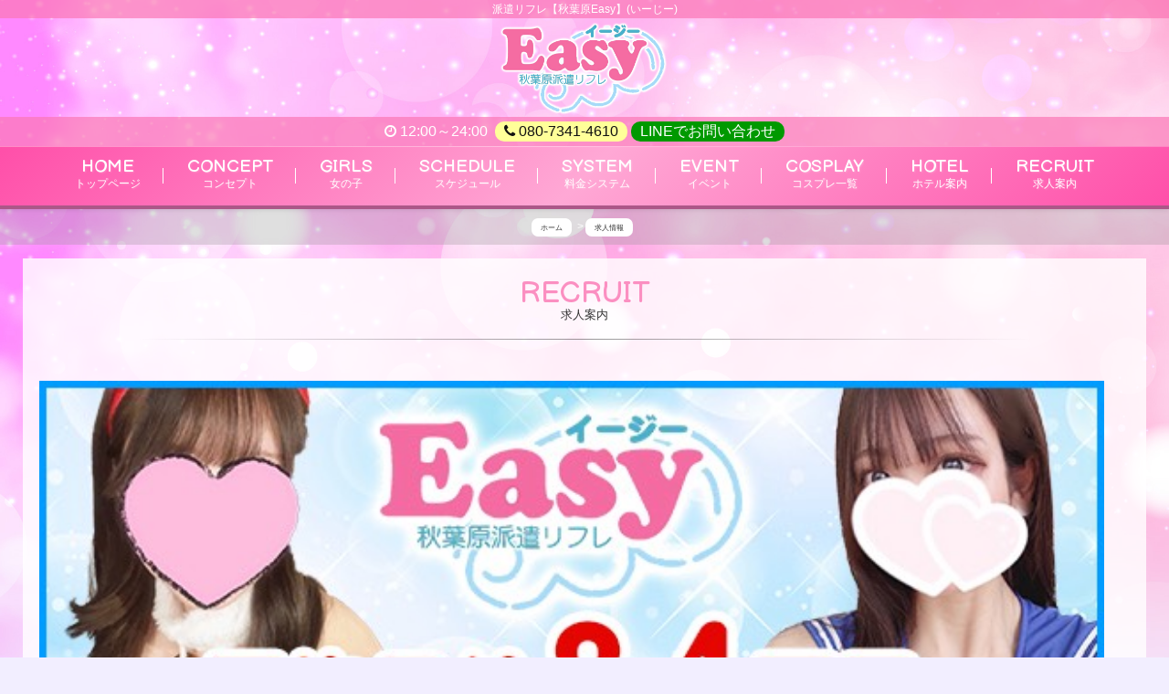

--- FILE ---
content_type: text/html; charset=UTF-8
request_url: https://www.easy-akiba.net/recruit/
body_size: 4134
content:
<!DOCTYPE html>
<html lang="ja">
<head>
	<meta charset="utf-8">
	<meta http-equiv="X-UA-Compatible" content="IE=edge">
	<meta name="viewport" content="width=device-width, initial-scale=1">

	<title>派遣リフレ【秋葉原Easy】(いーじー) | 求人案内</title>
	<meta name="Keywords" content="秋葉原リフレ,派遣リフレ,JKリフレ,リフレ,秋葉原" />
	<meta name="Description" content="2021年5月にオープンした派遣リフレ【秋葉原Easy】(いーじー)は嘘偽りのない高収入アルバイトで最強の女の子たちを集めたお店です。18歳～20歳の可愛い初心なロリ系・清楚系で『また会いたい』と思われるようなスレてない女の子のみ厳選採用。通っていれば『現役JK3年生』の高校を中退した18歳とも興奮度120％『密着いちゃいちゃエステ』が楽しめます。" />

	<link rel="shortcut icon" href="/asset/img/favicon.ico">
	<!-- Bootstrap -->
	<link href="/common/lib/bootstrap/3.3.5.c/css/bootstrap.min.css" rel="stylesheet" type="text/css" />

	<!-- plugins -->
	<link href="/common/fonts/font-awesome/4.0.3/css/font-awesome.min.css" rel="stylesheet" type="text/css" />

	<!-- webfont by google -->
	<link href='https://fonts.googleapis.com/css?family=Lora:400,700' rel='stylesheet' type='text/css'>
	<link href='https://fonts.googleapis.com/css?family=Architects+Daughter' rel='stylesheet' type='text/css'>
	<link href='https://fonts.googleapis.com/css?family=Vollkorn' rel='stylesheet' type='text/css'>

	<link rel="stylesheet" type="text/css" href="/asset/css/default.css" media="all" />
	<link rel="stylesheet" type="text/css" href="/asset/css/custom.css?1769049390" media="all" />

<link rel="apple-touch-icon" href="/asset/img/logo.jpeg">

<link rel="preconnect" href="https://fonts.gstatic.com">
<link href="https://fonts.googleapis.com/css2?family=Balsamiq+Sans&display=swap" rel="stylesheet"> 

<script src="/asset/js/scrollreveal.min.js"></script>
	<script type="text/javascript" src="/common/lib/jquery/2.1.4/jquery.min.js"></script>
	<script type="text/javascript" src="/common/lib/bootstrap/3.3.5.c/js/bootstrap.min.js"></script>
	<script type="text/javascript" src="/common/lib/jquery-slick/1.5.0/slick.min.js"></script>
	<script type="text/javascript" src="/asset/js/jquery.local.js?1769049390"></script>

<meta property="og:url" content="https://www.easy-akiba.net/">
<meta property="og:title" content="派遣リフレ【秋葉原Easy】(いーじー)">
<meta property="og:image" content="https://www.easy-akiba.net/asset/img/logo.jpeg">


<meta name="twitter:card" content="summary">
<meta name="twitter:title" content="派遣リフレ【秋葉原Easy】(いーじー)">
<meta name="twitter:description" content="2021年5月にオープンした派遣リフレ【秋葉原Easy】(いーじー)は嘘偽りのない高収入アルバイトで最強の女の子たちを集めたお店です。18歳～20歳の可愛い初心なロリ系・清楚系で『また会いたい』と思われるようなスレてない女の子のみ厳選採用。通っていれば『現役JK3年生』の高校を中退した18歳とも興奮度120％『密着いちゃいちゃエステ』が楽しめます。">
<meta name="twitter:image" content="https://www.easy-akiba.net/asset/img/logo.jpeg">
</head>
<body class="recruit">
	<header>
			<h1>派遣リフレ【秋葉原Easy】(いーじー)</h1>
		<div class="container mag">
			<div class="title">
				

			</div>
		</div>
        
<div id="opentel">
		<div class="container mag">
        
        
        <i class="fa fa-clock-o"></i>

	12:00～24:00&nbsp;

        <br class="hidden-md hidden-lg" />
        
        	<a href="tel:080-7341-4610" class="htel"><i class="fa fa-phone"></i> 080-7341-4610</a>
    
<a href="https://line.me/ti/p/Z5QQ2oji3E" rel="nofollow" class="htel hline">LINEでお問い合わせ</a>




        </div>
</div>
        
		<nav id="collapse-nav">
			<div class="container mag clearfix">
				<ul class="nav">
					<li><a href="/"><span class="sr-only">Home<small>トップページ</small></span></a></li>
                    
					<li><a href="/concept/"><span class="sr-only">Concept<small>コンセプト</small></span></a></li>

					<li><a href="/staff/"><span class="sr-only">Girls<small>女の子</small></span></a></li>

					<li><a href="/schedule/"><span class="sr-only">Schedule<small>スケジュール</small></span></a></li>

					<li><a href="/price/"><span class="sr-only">System<small>料金システム</small></span></a></li>

					<li><a href="/salon/"><span class="sr-only">Event<small>イベント</small></span></a></li>
                    

					<li><a href="/link/"><span class="sr-only">Cosplay<small>コスプレ一覧</small></span></a></li>
					<li><a href="/access/"><span class="sr-only">Hotel<small>ホテル案内</small></span></a></li>


					<li class="active"><a href="/recruit/"><span class="sr-only">Recruit<small>求人案内</small></span></a></li>





				</ul>
			</div>
			<a class="toggle" role="button" href="#collapse-nav"><i class="fa fa-bars"></i></a>
		</nav>	</header>

<div class="breadcrumb">
<div class="container mag">

<ol itemscope itemtype="https://schema.org/BreadcrumbList">
  <li itemprop="itemListElement" itemscope
      itemtype="https://schema.org/ListItem">
    <a itemprop="item" href="/">
        <span itemprop="name">ホーム</span>
    </a>
    <meta itemprop="position" content="1" />
  </li>
  
  <li itemprop="itemListElement" itemscope
      itemtype="https://schema.org/ListItem">
        <span itemprop="name">求人情報</span>
    <meta itemprop="position" content="2" />
  </li>

  </ol>
</div></div>


	<div class="content">
		<div class="container mag">
			<div class="row">
				<div class="block-main col-md-9">
					<h2 class="sr-only">派遣リフレ【秋葉原Easy】(いーじー)の求人案内</h2>

					<section class="panel panel-default">
						<div class="panel-heading">
							<h3 class="panel-title">Recruit<small>求人案内</small></h3>
						</div>
						<div class="panel-body">

							<div class="freetext">
<p><img src="/common/imecon/?q=http%3A%2F%2Fwww.easy-akiba.net%2Fimages%2Fup_5_26_0_1768186527.jpg" alt="" width="1166" height="738" /></p>
<p><img src="/common/imecon/?q=http%3A%2F%2Fwww.easy-akiba.net%2Fimages%2Fup_5_19_0_1712331126.jpg" alt="" width="1165" height="9695" /></p>
<p><a href="https://line.me/ti/p/Z5QQ2oji3E"><img src="../../../../images/up_5_3_0_1617497312.gif" alt="" width="1160" height="272" /></a></p>
<p> </p>
							</div>

						<table class="table table-bordered">
							<tr>
								<th colspan="2" class="title">キャスト募集</td>
							</tr>
							<tr>
								<td class="name">Easyから5つのお約束</td>
								<td class="value"><p>【平均日給8.4万円突破】<br />体験入店3万円保証をはじめ<br />未経験でも日給7万円続出。<br />顔出しNGでも大手より稼げます(^^♪</p>
<p><br />①60分7000円バックも可能<br />業界No1のコースバックです。</p>
<p><br />②オプション100％バック<br />頑張った分、全部お財布に入れてください。</p>
<p><br />③自由出勤＆全額日払い<br />月1出勤や1日1時間だけでもOKです。</p>
<p><br />④入店祝金10～20万円<br />1ツイート毎に100円支給致します。</p>
<p><br />⑤割引時もバック変わらず<br />お店の都合で女の子の給与を減らしません。</p></td>
							</tr>
							<tr>
								<td class="name">資格</td>
								<td class="value"><p>18歳以上（高校生不可）</p></td>
							</tr>
							<tr>
								<td class="name">給与</td>
								<td class="value"><p>40,000円 ～ 100,000円以上可</p></td>
							</tr>
							<tr>
								<td class="name">時間</td>
								<td class="value"><p>12時〜24時までの好きな時間でOK<br />短期、短時間の出勤もOK</p></td>
							</tr>
							<tr>
								<td class="name">待遇</td>
								<td class="value"><p>①莫大な宣伝費をかけた新規店<br />大手グループにも負けない資金力と集客力<br />秋葉原駅から徒歩1分の新築マンションで待機可能</p>
<p><br />②出来ない事はやる必要ありません。<br />オプションが苦手でも安心して稼げるように<br />日本一の超高額コースバックシステムです。</p>
<p><br />③アットホームな環境<br />新店なので面倒くさい派閥や罰金一切無し。<br />他店にある設備や備品、全部あります。</p>
<p><br />④地方からの出稼ぎも大歓迎<br />綺麗なオートロック付きマンション寮あり。<br />交通費5000円まで支給。</p>
<p><br />⑤求人に嘘偽り一切無し<br />信頼関係を第一に考えています。<br />そして女の子の為に最大限努力します。</p></td>
							</tr>
							<tr>
								<td class="name">応募</td>
								<td class="value"><p>お電話：080-7341-4610<br />LINE：<a href="https://line.me/ti/p/Z5QQ2oji3E">https://line.me/ti/p/Z5QQ2oji3E</a><br />LINEID：easy-ikebukuro</p></td>
							</tr>
						</table>

                        












						</div>
					</section>

				</div><!-- /.block-main -->

				<div class="block-right col-md-3">

<!---->

					<section class="link-side">
						<h3 class="link-title">コスプレ一覧</h3>
						<div class="link-list">
						</div>
					</section>

				</div><!-- /.block-right -->

			</div><!-- /.row -->
		</div><!-- /.container -->
	</div><!-- /.content -->

	<footer>
		<nav>
			<a href="/">トップページ</a>
			<a href="/staff/">女の子</a>
			<a href="/schedule/">スケジュール</a>
			<a href="/price/">料金システム</a>
                        
            <a href="/salon/">イベント</a>

			<a href="/link/">コスプレ一覧</a>

			<a href="/access/">ホテル案内</a>





			<a href="/recruit/">求人案内</a>


		</nav>

		<div class="container mag" align="center">
        
        <img src="/asset/img/logo.png" alt="派遣リフレ【秋葉原Easy】(いーじー)" />
	
			<p class="copyright">Copyright (C)<a href="/">派遣リフレ【秋葉原Easy】(いーじー)</a>. All Rights Reserved. </p>
            
			<p class="copyright">当店は風俗店ではございません</p>
            


		</div>


		</div>

<div class="quick-contact">

<div class="fopen">
	<span class="opentime"><i class="fa fa-clock-o"></i>
	12:00～24:00
	</span>


	<span class="opentime"><i class="fa fa-calendar"></i>
	年中無休

	</span>
</div>

<div id="ftel">

	<a href="tel:080-7341-4610" class="tel tel2"><span>電話をかける</span><br />
<i class="fa fa-phone"></i> 080-7341-4610</a>


<a href="https://line.me/ti/p/Z5QQ2oji3E" class="tel tel2 fline" rel="nofollow"><span>LINEでお問い合わせ</span></a>


<a href="#" class="btop"><i class="fa fa-angle-double-up"></i></a>

</div>

<script type="text/javascript" src="https://syame.po-tal.net/asset/js/magnum.diary.js"></script>

<script async src="https://platform.twitter.com/widgets.js" charset="utf-8"></script>	</footer>


</body>
</html>

--- FILE ---
content_type: text/css
request_url: https://www.easy-akiba.net/asset/css/custom.css?1769049390
body_size: 9760
content:
@charset "UTF-8";

body
{
	background-color: #f2eeff;
	color: #333333;
	font-feature-settings: "palt";
	line-height:1.5em;
	word-wrap: break-word;
	word-break:break-all;
}

body::before {
	background-image: url(/asset/img/bg.jpg);
	content: "";
	display: block;
	height: 100vh;
	left: 0;
	position: fixed;
	top: 0;
	width: 100%;
	z-index: -1;
	/* [disabled]background-size: cover; */
	background-repeat: no-repeat;
	background-position: center top;
	background-size: 100%;
}

.content .container.mag,#collapse-nav .container.mag,.breadcrumb .container.mag
	{
		width: 1600px;
}

.row{
	margin-left:-5px;
	margin-right:-5px;
}


img{
	max-width:100%;
	height:auto;
}

a
{
	color: #FF0033;
	transition:0.5s;
}
	a:hover,a:focus
	{
	color: #FF0033;
	opacity:0.6;
	text-decoration:none !important;
	}
hr
{
	border-color: #000000;
}

header
{
	position: relative;
	/* [disabled]background-size: 100%; */
	box-shadow: 0 1px 5px rgba(0,0,0,0.1);
	/* [disabled]background-color: #FFF; */
	/* [disabled]background-image: url(/asset/img/bg_top.png); */
	background-position: center top;
	/* [disabled]background-repeat: no-repeat; */
	z-index: 999;

	
}
	header:after{
	content: "";
	display: block;
	height: 4px;
	width: 100%;
	z-index: 1;
	background-color: #AC5788;
	}
	
	header .title{
	background-image: url(/asset/img/logo.png);
	background-position: center;
	background-repeat: no-repeat;
	background-size: contain;
	height: 15vh;
}

	.main header .title{
	height: 30vh;
	animation: logo 1s ease 1;
}

@keyframes logo{
	
	0%{
		opacity:0;
	}
	
	50%{
		opacity:0;
	}
	
	100%{
		opacity:1;
	}
}
	
	header>.container.mag
	{
	}
	h1
	{
	/* [disabled]position: absolute; */
	text-align: center;
	width: 100%;
	color: #FFF;
	background-color: rgba(251,119,182,0.7);
	}
	header>.container.mag .title
	{
		text-align: center;
	}
	header nav
	{
	background-color: rgba(181, 246, 255, 0.8);
	border-top:1px solid rgba(255,255,255,0.3);
	
/* Permalink - use to edit and share this gradient: https://colorzilla.com/gradient-editor/#ff4fa9+0,ffa8d5+50,ff4fa9+100 */
background: rgb(255,79,169); /* Old browsers */
background: -moz-linear-gradient(-45deg,  rgba(255,79,169,1) 0%, rgba(255,168,213,1) 50%, rgba(255,79,169,1) 100%); /* FF3.6-15 */
background: -webkit-linear-gradient(-45deg,  rgba(255,79,169,1) 0%,rgba(255,168,213,1) 50%,rgba(255,79,169,1) 100%); /* Chrome10-25,Safari5.1-6 */
background: linear-gradient(135deg,  rgba(255,79,169,1) 0%,rgba(255,168,213,1) 50%,rgba(255,79,169,1) 100%); /* W3C, IE10+, FF16+, Chrome26+, Opera12+, Safari7+ */
filter: progid:DXImageTransform.Microsoft.gradient( startColorstr='#ff4fa9', endColorstr='#ff4fa9',GradientType=1 ); /* IE6-9 fallback on horizontal gradient */


	
	}
	header nav a
	{
	display: inline-block;
	/* [disabled]width: 105px; */
	float: left;
	height: 37px;
	/* [disabled]text-shadow:1px 1px rgba(0,0,0,0.3); */
	color: #666;
	}

		header nav ul.nav li a
		{
			background-size: 100% auto;
		}

	header .nav li
	{
	/* [disabled]float: left; */
	position: relative;
	}
		header .nav li:after
		{
	content: "";
	display: block;
	position: absolute;
	width: 2px;
	border-right: 1px solid #FFF;
	/* [disabled]border-left: 1px solid #111; */
	right: -1px;
	height: 30%;
	top: 35%;
		}
		header .nav li:last-child:after
		{
			content: none;
		}
		header .nav li:hover,
		header .nav li:active,
		header .nav li:focus,
		header .nav li.active
		{

		}
		header .nav li a:hover,
		header .nav li a:focus
		{
			background-color:transparent;
			opacity:0.6;
		}
		
/** メニュー文字化 **/
		
	header .nav
	{
		padding-top: 4px;
	}
		header .nav li
		{
	float: none;
	display: inline-block;
	/* [disabled]border: 1px solid #666; */
		}
		header .nav li:after
		{
	/* [disabled]content: none; */
		}
			header .nav li a
			{
	/* [disabled]width: 80px; */
	height: 55px;
	/*
				background-size: 94px auto;
				background-position: center center;
*/
	background-image: none;
	padding: 10px 25px;
			}
			header .nav li a .sr-only
			{
	display: inline-block;
	position: relative;
	width: auto;
	height: auto;
	font-family: 'Balsamiq Sans', cursive;
	font-size: 19px;
	color: #FFF;
	text-shadow: 1px 1px 2px rgba(255,255,255,0.2);
	/* [disabled]font-weight: bold; */
	text-transform: uppercase;
	/* [disabled]letter-spacing: 0.05em; */
			}
			header .nav li a:hover .sr-only
			{
				opacity:0.8
			}
			header .nav li a .sr-only small
			{
	display: block;
	font-size: 12px;
	/* [disabled]color: #FFFFFF; */
	font-weight: normal;
	letter-spacing: 0em;
	font-family:"ヒラギノ角ゴ Pro W3", "Hiragino Kaku Gothic Pro", "メイリオ", Meiryo, Osaka, "ＭＳ Ｐゴシック", "MS PGothic", sans-serif;
	
			}
		
/** メニュー文字化ここまで **/
	
#opentel{
	text-align: center;
	background-color: rgba(251,119,182,0.7);
	padding: 5px;
	color: #FFF !important;
	font-size: 1.3em;
}

#opentel a{
	color: #111 !important;
}

#opentel a.htel{
    display: inline-block;
    background-color:#FF9;
    color:#111;
    padding:2px 10px;
    border-radius: 10px;
}

#opentel a.htel.hline{
    background-color:#090;
    color:#FFF !important;
}

.breadcrumb {
	padding: 5px 0 0;
	margin-bottom: 0;
	list-style: none;
	background-color: rgba(149,149,149,0.3);
	border-radius: 0;
}

.breadcrumb ol{
	padding: 0;
	margin-top: 5px;
	display:flex;
	justify-content:center;
}

.breadcrumb li{
	list-style:none;
	display:inline-block;

}

.breadcrumb li:after {/* >を表示*/
  content: '>';
  padding: 0 0.2em;
  color: #FFF;
}

.breadcrumb li:last-child:after {
  content: '';
}

.breadcrumb li span {
	color: #333;/*色*/
	background-color:#FFF;
	padding:5px 10px;
	border-radius:7px;
	font-size:0.7em;
}

.main .breadcrumb{
	display:none;
}

		
table.link
{
	width: 100%;
	border-collapse: collapse;
}

caption
{
	padding: 8px 1em;
	background-color:#333;
	color:#FFF;
}

.content
{
	min-height: 700px;
	/* [disabled]background-image: url(/asset/img/bg_content.jpg); */
	background-repeat: repeat-x;
	background-position: center top;
	/* [disabled]background-color: #FFF; */
	animation:content 1s ease 1;
}

@keyframes content{
	
	0%{
		opacity:0;
	}
	
	50%{
		opacity:0;
	}
	
	100%{
		opacity:1;
	}
}

.block-right{
	animation: right 2s ease 1;
}

@keyframes right{
	
	0%{
		opacity:0;
	}
	
	50%{
		opacity:0;
	}
	
	100%{
		opacity:1;
	}
}

	.panel-default
	{
	border: none;
	/* [disabled]box-shadow: 1px 1px 15px rgba(255,255,255,0.7); */
	background-color: transparent;
	box-shadow: none;
	}
	
	.panel {
	border-radius: 0px;
	padding: 3px;
	background-color: rgba(255,255,255,0.8);
}

section:nth-of-type(2n){
	/* [disabled]background-color:#000; */
}

h3.panel-title:first-letter,h2.panel-title:first-letter{
	/* [disabled]color:#F00; */
	/* [disabled]font-size: 1.1em; */
}

	.panel-body{
		padding:5px;
	}
	
	.etc .panel-body{
	padding:0;
}

	.panel-default>.panel-heading
	{
	border: none;
	border-radius: 0px;
	background-color: transparent;
	background-position: center bottom;
	padding:0 0 20px;
	}
	.panel-title
	{
	position: relative;
	color: #fb8fc1;
	font-family: 'Balsamiq Sans', cursive;
	font-size: 32px;
	text-transform: uppercase;
	text-align: center;
	/* [disabled]font-weight: bold; */
	/* [disabled]border-bottom: 1px double #CCC; */
	padding: 20px 0;
	/* [disabled]background-color: #583F29; */
	background-position: center bottom;
	line-height:1;
	}
	.panel-title small
	{
	/* [disabled]position: absolute; */
	bottom: 3px;
	/* [disabled]right: 5px; */
	font-size: 13px;
	display: block;
	font-weight: normal;
	color: #333333;
	letter-spacing: 0;
	font-family:"ヒラギノ角ゴ Pro W3", "Hiragino Kaku Gothic Pro", "メイリオ", Meiryo, Osaka, "ＭＳ Ｐゴシック", "MS PGothic", sans-serif;
	
	}
	
	.panel-heading:after{
	content: "";
	display: block;
	height: 1px;
	width: 100%;
	z-index: 1;
	background-color: #999;
	
/* Permalink - use to edit and share this gradient: https://colorzilla.com/gradient-editor/#000000+0,000000+100&0+10,0.65+50,0.4+50,0+90 */
background: -moz-linear-gradient(left,  rgba(0,0,0,0) 0%, rgba(0,0,0,0) 10%, rgba(0,0,0,0.4) 50%, rgba(0,0,0,0) 90%, rgba(0,0,0,0) 100%); /* FF3.6-15 */
background: -webkit-linear-gradient(left,  rgba(0,0,0,0) 0%,rgba(0,0,0,0) 10%,rgba(0,0,0,0.4) 50%,rgba(0,0,0,0) 90%,rgba(0,0,0,0) 100%); /* Chrome10-25,Safari5.1-6 */
background: linear-gradient(to right,  rgba(0,0,0,0) 0%,rgba(0,0,0,0) 10%,rgba(0,0,0,0.4) 50%,rgba(0,0,0,0) 90%,rgba(0,0,0,0) 100%); /* W3C, IE10+, FF16+, Chrome26+, Opera12+, Safari7+ */
filter: progid:DXImageTransform.Microsoft.gradient( startColorstr='#00000000', endColorstr='#00000000',GradientType=1 ); /* IE6-9 */

	
	}

	.content .container
	{
	/* [disabled]padding-top: 15px; */
	margin-top: 15px;
	/* [disabled]margin-bottom: 15px; */
	/* [disabled]border-radius: 2px; */
	}
	.content .right-block
	{

	}

	#information .panel-body
	{
	overflow: auto;
	padding: 0;
	max-height: 300px;
	}
		#information .panel-body .list-group
		{
			margin: 0;
		}
			#information .panel-body .list-group-item
			{
	border: 0;
	border-radius: 0;
	/* [disabled]border-bottom: 1px dotted #333333; */
	background-color: transparent;
	margin: 0 5px 5px;
	padding: 5px;
			}
			
			.list-group-item .message{
				padding:5px;
				border-bottom:1px dotted #CCC;
			}
			
				#information .panel-body .list-group-item .title
				{
	font-size: 1em;
	color: #363443;
	background-color: rgba(248,135,186,0.3);
	padding: 6px;
	/* [disabled]border-bottom: 1px dotted #999; */
	font-weight: bold;
	margin-bottom: 5px;
				}
				#information .panel-body .list-group-item .date
				{
	/* [disabled]text-align: right; */
	color: #645C46;
	background-color: #FFC;
	padding: 5px;
	display: inline-block;
	margin-right: 10px;
				}
	#pickup .panel-body
	{
		padding: 0;
	}
		#pickup .panel-body .list-group
		{
			margin: 0;
		}
			#pickup .panel-body .list-group-item
			{
				border: 0;
				border-bottom: 1px dotted #CCCCCC;
				background-color: transparent;
			}
			#pickup .panel-body .list-group-item:last-child
			{
				border: 0;
			}
				#pickup .panel-body .list-group-item .photo
				{
	padding: 0;
	text-align: center;
	/* [disabled]line-height: 0; */
				}
					#pickup .panel-body .list-group-item .photo a
					{
	/* [disabled]padding: 4px; */
	/* [disabled]border: 1px solid #CCC; */
	display: inline-block;
	/* [disabled]background-color: #FFFFFF; */
	position: relative;
					}
					#pickup .panel-body .list-group-item .photo img
					{
						background-position: center center;
						background-size: contain;
						background-repeat: no-repeat;
					}
				#pickup .panel-body .list-group-item .info
				{
					padding-top: 1em;
				}
					#pickup .panel-body .list-group-item .info .title
					{
	/* [disabled]font-size: 1.4em; */
					}

					#pickup .panel-body .list-group-item .info .comment
					{
	/* [disabled]padding: 5px 0; */
	max-height: 350px;
	overflow: auto;
					}


.plink a{
	padding: 5px;
	background-color: #ff9ac6;
	color: #FFF;
	border-radius: 15px;
	display: block;
	text-align: center;
	text-decoration: none;
}
			
.prodata{
	padding: 15px;
	/* [disabled]border: 1px solid #CCC; */
	text-align: center;
	color: #FFFF99;
	background-color: #ff9ac6;
	font-size: 1.3em;
	margin-bottom: 10px;
	outline: 2px solid #ff9ac6;
	outline-offset: 2px;
}

.prodata a{
	color: #FFFF99;
}

.ctitle{
	background-color: rgba(189,149,184,0.3);
	padding: 10px;
	color: #FFF;
	margin-bottom: 10px;
}

.prodata .size
{
	padding: 5px;
	margin-top: 5px;
	background-color: rgba(255,255,255,0.5);
	border-radius: 15px;
	color: #5E374A;
}

.pname{
	/* [disabled]border-bottom:1px solid #CCC; */
	padding: 10px;
	margin-bottom: 5px;
	font-size: 1.5em;
	/* [disabled]background-color:rgba(0,0,0,0.5); */
}

	.slide .slick
	{
		margin-bottom: 25px;
		margin-top:10px;
	}
		.slide .slick .slick-slide img
		{
	background-size: contain;
	background-position: center center;
	background-repeat: no-repeat;
		}
		.slick-prev:before, .slick-next:before
		{
			color:#333333;
		}
		.slick-dots
		{
			bottom: -30px;
		}

	.qrcode
	{}
		.qrcode a
		{
			display: block;
			max-width: 200px;
			margin: auto;
			margin-top: 4px;
			margin-bottom: 8px;
			position: relative;
		}
		.qrcode .imgframe
		{
			display: inline-block;
			float: left;
			width: 82px;
			height: 82px;
			border: 1px solid rgba(0,0,0,0.2);
			overflow: hidden;
			margin-right: 8px;
		}
		.qrcode .imgframe+p
		{
			padding-top: 1em;
		}
		.qrcode a:after
		{
			content: ""; display: block; clear: both; float: none; line-height: 0; font-size: 0; height: 0;
		}

.price table
{
	/* [disabled]color: #FFF; */
}
	.price table th.title
	{
	font-size: 1.2em;
	font-weight: bold;
	/* [disabled]color:#FFF; */
	}
	.price table td.name
	{
	width: 40%;
	text-align: center;
	background-color: #F2F2F2;
	color: #333;
	vertical-align: middle;
	}
	
	.price table.so td.value
	{
	text-align: center;
	font-size: 1.2em;
	font-weight: bold;
	color: #666;
	}
	
.recruit table{
	border-spacing:0 10px;
	border-collapse:inherit;
	background-color:transparent;
	border:none;
}

.recruit .table.table-bordered{
	/* [disabled]background-color: transparent; */
	/* [disabled]border:none; */
	padding: 0 10px;
}

.recruit table th,.recruit table td{
	/* [disabled]padding:15px !important; */
}

.recruit table td.name{
	background-color: #CCC !important;
	color: #FFF;
	vertical-align:middle;
	text-align:center;
	width:120px;
}

.recruit .table.table-bordered td{
	background-color: #F8F8F8;
	border: none;
}

.contact_rec{
	display: block;
	background-color: #ff9ac6;
	color: #FFF;
	text-decoration: none;
	text-align: center;
	padding: 3px;
	margin: 4px 4px 15px;
	border-radius: 10px;
}

.contact_rec:hover{
	color:#FFF;
}

	table{
	/* [disabled]border-collapse: inherit; */
	border-spacing: 1px;
	border: 1px solid #EEE;
	color: #666;
	}
	.table.table-bordered th.title
	{
	background-color: #f9c1e6;
	color: #FFF;
	/* [disabled]border-bottom: 1px solid #F9C; */
	}

.table.table-bordered
{
	/* [disabled]border: 1px solid #EEE; */
	background-color: #FFF;
	/* [disabled]box-shadow: 1px 1px 5px rgba(0,0,0,0.3); */
	padding: 2px;
	color: #666;
	font-size:1.3em;
	border:none;
}
	.table.table-bordered th,
	.table.table-bordered td
	{
	border-color: #DEDEDE;
	background-color: #FFF;
	padding: 15px;
        font-size:15px;
	}

.table.profile{
	border: none;
	/* [disabled]color:#FFF; */
}

.salon .item
{
	border: 3px double #CCC;
	margin-top: 8px;
	margin-bottom: 4px;
	background-color: #FFF;
	/* [disabled]color: #666; */
}
	.salon .item .title
	{
	font-weight: bold;
	padding: 15px;
	color: #FFFFFF;
	background-color: #999;
	}
	.salon .item .img
	{
		padding: 4px;
	}
		.salon .item .img img
		{
			background-position: center center;
			background-size: contain;
			background-repeat: no-repeat;
		}
	.salon .item .info
	{
	padding: 1em;
	height: 6em;
	overflow: auto;
	/* [disabled]color:#666; */
	}

.list-group
	{
		list-style: none;
	}
.list-staff li
	{
		padding: 0;
	}
	.list-staff .item
		{
	border: 2px solid #e2e0d9;
	margin: 3px;
	background-color: #FFFFFF;
	/* [disabled]box-shadow: 1px 1px 5px rgba(0,0,0,0.1); */
	color: #666;
		}
		.list-staff .item .photo
		{
	/* [disabled]padding: 4px; */
	/* [disabled]line-height: 0; */
	/* [disabled]font-size: 0; */
	position: relative;
		}
		.list-staff .item .photo a
		{
	/* [disabled]display: inline-block; */
	/* [disabled]padding: 1px; */
	/* [disabled]border: 1px solid #CCC; */
	/* [disabled]position:relative; */
		}
		.list-staff .item img
		{
			background-position: center center;
			background-size: cover;
			background-repeat: no-repeat;
			width:100%;
		}
		.list-staff .item .info
		{
	/* [disabled]border-top: 1px solid #333333; */
	padding: 0.5em 0;
	height: 70px;
	overflow: hidden;
	text-align: center;
	display:table;
	width:100%;
		}
		
		.list-staff .item .info div.prof{
			display:table-cell;
			vertical-align:middle;
		}
		
		.today.list-staff .item .info{
	font-size: 0.8em;
	height: 60px;
	line-height: 1.2;
}
		
		.list-staff .item .info a{
			font-size:1.3em;
		}
		
		.list-staff .item .info img {
    width: auto;
}

		.list-staff .item a img
		{
			width:100%;
		}
		


.waittime .list-staff .item .info
		{
			height: 70px;
		}

.profile
{ }
	table.profile>tbody>tr>th,
	table.profile>tbody>tr>td
	{
	}

	table.profile>tbody>tr>th
	{
		width: 30%;
	}
	.profile .comment
	{
	margin-bottom: 20px;
	/* [disabled]background-color: #666; */
}
	.profile .comment .title
	{
		display: none;
		color: #471E99;
		text-shadow: 1px 1px 1px rgba(100,50,200,0.3);
	}
	.profile td.name
	{
	/* [disabled]color: #660000; */
	}
	.prof-slide
	{
		margin-bottom: 4px;
	}
		.prof-slide .slick-slide
		{
			text-align: center;
		}
		.prof-slide .img
		{
			border: 1px solid #CCCCCC;
			display: inline-block;
			padding: 1px;
		}
		.prof-slide .img img
		{
			background-position: center top;
			background-size: cover;
		}
	.prof-slide-nav img
	{
		height: 90px;
		cursor: pointer;
	}
	.prof-slide-nav .slick-slide
	{
		opacity: 0.5;
	}
	.prof-slide-nav .slick-active
	{
		opacity: 1.0;
	}

.link-top,
.link-side
{
	margin-bottom: 1em;
	overflow: hidden;
}
	.link-top .link-title,
	.link-side .link-title
	{
		display: none;
		margin: 0 0 8px;
		font-size: 14px;
	}



#today
{
	margin-bottom: 10px;
}
	#today .panel-body
	{
		padding: 0;
		padding-bottom: 8px;
	}
	#today .item
	{
	margin-bottom: 0px;
	/* [disabled]background: transparent url(/asset/img/bg_today.png) right bottom no-repeat; */
	background-size: cover;
	}
	#today .photo
	{
		float: left;
		min-width: 78px;
		text-align: center;
	}
	#today .photo img
	{
		max-width: 80px;
	}
	#today .info
	{
		border: none;
		height: auto;
	}

.table-schedule
{
	border: none;
	text-align: center;
	background-color: #FFFFFF;
	padding: 1px;
}
	.table-schedule .date
	{
	background-color: #EEE !important;
	/* [disabled]color: #FFF; */
	}
	.table-schedule .profile
	{
	text-align: left;
	font-weight: bold;
	background-color: #aeaeae;
	/* [disabled]border-top: 1px solid #FFF; */
	color: #FFF;
	}
	
	.table-schedule .profile a
	{
	color: #FFF;
	}
	
	.table-schedule .sche>br:first-child
	{
		display:none;
	}
	.table-schedule .photo img
	{
		max-width: 80px;
	}
	.table-schedule tbody>tr>td
	{
		vertical-align: middle;
	}
	.table-schedule td
	{
	border: 1px solid #CCC;
	/* [disabled]color:#FFF; */
	background-color: #FFF;
	}
	.table-schedule td.w-6,
	.table-schedule td.sat
	{
	/* [disabled]color: #ccccFF; */
	}
	.table-schedule td.w-0,
	.table-schedule td.sun
	{
	/* [disabled]color: #FFcccc; */
	}




.link
{}
 	.link-list
 	{
 		text-align: center;
 	}
 	.link-list .item
	{
	/* [disabled]display: inline-block; */
	margin: 2px;
	}

.enter
{
}
	.enter header
	{
		background: none;
	}
	.enter header .container.mag
	{
		height: auto;
		background: none;
	}
	.enter header .container.mag
	.enter .content
	{
		background: #ffffff url(/asset/img/bg_enter.jpg) center top no-repeat;
	}
	.enter .content .text-warning
	{
		margin-top: 20px;
		color: #999999;
	}

	.enter footer table.link caption
	{
		text-align: center;
		padding-bottom: 2px;
	}
	.enter footer table.link td
	{
		padding: 0;
		text-align: center;
	}

	.main .ninsyo-frame .container .body a
	{
		font-family: 'Lora', serif;
		color: #FFFFFF;
		font-size: 32px;
	}

footer
{
	position: relative;
	padding: 0 0 20px;
	background-color: rgba(153,153,153,0.9);	
}
	footer:before
	{
	content: "";
	display: block;
	position: absolute;
	top: -2px;
	height: 2px;
	width: 100%;
	/* [disabled]border-top: 1px dotted #333333; */
	/* [disabled]border-bottom: 1px solid #111111; */
	z-index: 10;
	}

	footer nav
	{
	/* [disabled]border-top: 1px double #CCC; */
	/* [disabled]border-bottom: 1px double #CCC; */
	padding: 10px 0;
	background-color: rgba(204,204,204,0.8);
	}
		footer nav a
		{
	display: inline-block;
	padding: 0 1em;
	color: #FFFFFF;
	position: relative;
		}
		
		footer nav a:hover
		{
	color: #333;
		}
		
		footer nav a:after
		{
	content: "";
	position: absolute;
	display: block;
	width: 2px;
	height: 80%;
	top: 8%;
	right: -0.4em;
	/* [disabled]border-right: 1px solid #444444; */
	border-left: 1px solid #FFF;
		}
		footer nav a:last-child:after
		{
			content: none;
		}
		footer .mag .text-center a
		{
			display: inline-block;
			padding: 0 1em;
		}

.copyright
{
	color: #FFFFFF;
}

.back2top{
	z-index:999;
}

.back2top a
{
	background-color: #FFF;
	color: #333;
	text-shadow: none;
	height: 50px;
	line-height:normal;
	border:none;
	border-radius:30px;
}
header nav .toggle
{
	display: none;
}

.quick-contact
{
	color: #FFFFFF;
	background-color: rgba(0,0,0,0.9);
	z-index: 90;
	font-family:"ヒラギノ角ゴ Pro W3", "Hiragino Kaku Gothic Pro", "メイリオ", Meiryo, Osaka, "ＭＳ Ｐゴシック", "MS PGothic", sans-serif;
	padding:0;
	opacity:1;
	transition:0.5s;
	bottom:0px;
    border:none;
}

.quick-contact.in{

}

.quick-contact a
{
	color: #FFFFFF;
}

#ftel{
	margin:5px 0;
	
}

#ftel a{
	border-radius:3px;
	height:50px;
	margin:0 1%;
}

#ftel .tel{

	width:76%;
	background-color:#FF9;
	color:#630 !important;
	font-size:12px;
	line-height:1;
	padding-top:10px;
	font-weight:bold;
}

#ftel .tel2{
	width:40%;
}

#ftel .fline{
	background-color:#090;
	color:#FF9 !important;
	padding-top:16px;
}

#ftel .tel span{
	font-size:15px;
	font-weight:normal;
}

#ftel a.btop{
	width:14%;
	background-color:#F69;
	color:#FFF !important;
	font-size:35px;
	padding-top:3px;
}

#ftel{
	display:flex;
	justify-content:center;
}

.fopen{
    padding: 5px;
    background-color: #FC8AC9;
    font-size: 12px;
}

.mag-link
{
	padding-bottom: 20px;
	padding-top:10px;
}
.mag-link a
{
	display: inline-block;
	/* [disabled]padding: 0.5em; */
	color: #111111;
}

.freetext
{
	margin-bottom: 20px;
	/* [disabled]background-color: rgba(255,255,255,0.5); */
	padding: 20px 10px 10px;
	/* [disabled]border: 1px solid #CCC; */
}
.freetext:empty
{
	margin-bottom: 0;
}

footer a{
	color:#FFF;
}

.table-responsive > .table > thead > tr > th, .table-responsive > .table > tbody > tr > th, .table-responsive > .table > tfoot > tr > th, .table-responsive > .table > thead > tr > td, .table-responsive > .table > tbody > tr > td, .table-responsive > .table > tfoot > tr > td {
	white-space: normal;
}

.slick img ,.title img{
	width:100%;
	height:auto;
	background-size:contain;
}

.twitter-widget-wrapper {
	/* [disabled]margin-top:10px; */
}

a img.img-responsive{
	width:100%;
}

table .photo a img.img-responsive{
	width:auto;
}

.slick-dots li button::before{
	color: #999;
	opacity: 1;
}

.slick-dots li.slick-active button::before{
	opacity: 1;
	color: #666;
}

/** スケジュールページ専用CSS **/
#schedule_day {
	margin-left: -2px;
	margin-right: -2px;
	text-align:center;
}
#schedule_day .day-col {
	color: #111;
	text-align: center;
	float: left;
	position: relative;
	min-height: 1px;
	padding: 10px 6px;
	width: 14%;
	/* [disabled]min-width: 74px; */
	text-decoration: none;
	margin: 0.1%;
	background-color: #CCCCCC;
	display: inline-block;
	font-size: 14px;
	border: 1px solid #FFF;
}
#schedule_day .day-col:hover {
	text-decoration: none;
	opacity:0.6;
}
#schedule_day .day-col.day-active {
	background-color: #FFD0DF;
}
.sc .btn-default {
	color: #111;
	background-color: #FFD0DF;
	border: none;
	border-radius: 15px;
	padding: 4px;
	display: block;
}
.sc .list-staff {
	min-height: 200px;
}

/** スケジュールページ専用CSS(ここまで) **/

.scheday{
	text-align: center;
	/* [disabled]padding:3px; */
	background-color: #EEE;
	color: #333;
}

.tsche{
	/* [disabled]background-color: #EEE; */
	/* [disabled]color: #333; */
	/* [disabled]border-radius: 8px; */
	/* [disabled]margin: 3px; */
	/* [disabled]font-size: 0.8em; */
}

.waittimeTitle{
	background-color:#999;
	color:#FFF;
	padding:5px;
	text-align:center;
	margin:5px 0;
}

.waittimestr{
	background-color:#CCC;
	color:#333;
	padding:5px;
	text-align:center;
}

.nowtime{
	display: block;
	padding: 5px;
	border: 1px solid #ccc;
	margin: 5px auto;
	border-radius: 10px;
	width: 200px;
}

.profile h4{
	display: block;
	text-align: center;
	background-color: #333;
	color: #FFF;
	padding: 5px;
	/* [disabled]width: 95%; */
	margin: 0 auto;
}

.p-schedule{
	font-size:0.8em !important;
}

.p-schedule tr td{
	padding:5px !important;
}

.new{
	position: absolute;
	right: 10px;
	/* [disabled]top: 10px; */
	width: auto !important;
	background-color: rgba(255,102,204,0.7);
	color: #FFF;
	padding: 2px 5px;
	animation-name: new;
	animation-iteration-count: infinite;
	animation-duration: 3s;
	bottom: 10px;
}

@keyframes new{

0%{
	color:rgba(255,255,255,1);
}

50%{
	color:rgba(255,255,255,1);
}

51%{
	color:rgba(255,255,255,0);
}
	
}

.block-main ,block-right{
    width:100%;
    max-width:100%;
}

@media (max-width: 1600px)
{
	.container.mag
	{
		width: 100% !important;
	}

	header{
	/* [disabled]background-size: 220%; */
	/* [disabled]background-position:center bottom; */
	}


}
@media (max-width: 768px)
{
	
body::before {
	background-size: 250%;
}

	.container.mag
	{
	/* [disabled]padding-top:15px; */
	
		padding-right:5px;
		padding-left:5px;
	
	}
	
	.content .container{
		margin-top:5px;

	}

	
	header h1
	{
	/* [disabled]display: none; */
	}
	
	.main header .title{
		height:20vh
	}
	
	header .title{
		height:15vh
	}
	
	header
	{
	position: inherit;
	z-index: 999;
	/* [disabled]border-top: 10px solid rgba(254,238,209,1); */
	/* [disabled]box-shadow: none; */
	/* [disabled]background-size:100%; */
	/* [disabled]background-size: 30%; */
	/* [disabled]background-position:center bottom; */
	}
	
	header:after{
	/* [disabled]content: ""; */
	height: 15px;
	
/* Permalink - use to edit and share this gradient: https://colorzilla.com/gradient-editor/#ff4fa9+0,ffa8d5+50,ff4fa9+100 */
background: rgb(255,79,169); /* Old browsers */
background: -moz-linear-gradient(-45deg,  rgba(255,79,169,1) 0%, rgba(255,168,213,1) 50%, rgba(255,79,169,1) 100%); /* FF3.6-15 */
background: -webkit-linear-gradient(-45deg,  rgba(255,79,169,1) 0%,rgba(255,168,213,1) 50%,rgba(255,79,169,1) 100%); /* Chrome10-25,Safari5.1-6 */
background: linear-gradient(135deg,  rgba(255,79,169,1) 0%,rgba(255,168,213,1) 50%,rgba(255,79,169,1) 100%); /* W3C, IE10+, FF16+, Chrome26+, Opera12+, Safari7+ */
filter: progid:DXImageTransform.Microsoft.gradient( startColorstr='#ff4fa9', endColorstr='#ff4fa9',GradientType=1 ); /* IE6-9 fallback on horizontal gradient */


	
	background-color:rgba(68,222,244,0.8);
	border-bottom:3px solid #AC5788;
	border-top:1px solid rgba(255,255,255,0.3);
	
	}
	
	header nav
	{
	position: fixed;
	top: 0;
	bottom: 0;
	left: -200px;
	/* [disabled]background-color: #69E4F6; */
	width: 200px;
	z-index: 998;/*		transition: left 1.0s ease 0s;*/
	}
	header nav.in
	{
		left: 0;
	}
	header nav .container.mag
	{
		position: initial;
	}
	header nav .nav
	{
		padding-top: 1em;
		padding-right: 16px;
		padding-bottom: 40px;
		position: absolute;
		overflow-y: auto;
		bottom: 0;
		height: 100%;
	}
	header nav li
	{
	width: 100%;

	}
	header .nav li a
	{
		display: block;
		width: 100%;
		height:50px;
	}
	
	header .nav li:after
	{
	content: none;
	}
	
	header nav .toggle
	{
	display: inline-block;
	font-size: 24px;
	height: 38px;
	width: 38px;
	position: absolute;
	right: -45px;
	top: 30px;
	vertical-align: middle;
	background-color: rgba(227,79,153,0.8);
	color: #FFFFFF;
	border-radius: 3px;
	text-align: left;
	padding-left: 8px;
	cursor: pointer;
	}
	
	header nav .toggle .fa
	{
		line-height: 38px;
	}
	.table-schedule .sche
	{
		width: 12.5%;
		min-width: 56px;
	}
	
	.table.profile{
		width:95%;
		margin:0 auto;
	}
	

	
table{
	/* [disabled]border-collapse:inherit; */
}

.panel-body.week{
	padding:0;
}
	
#schedule_day .day-col {

	font-size: 10px;
    }
    
.back2top{
    display: none;
    }
    
	
}
@media (max-width: 767px)
{
	header h1
	{
	/* [disabled]display: none; */
	}
	header
	{
	position: inherit;
	z-index: 999;
	/* [disabled]border-bottom:8px solid #DDD; */
	}
	
	header:after{
	/* [disabled]border-bottom:20px solid #000; */
	/* [disabled]border-top: 10px solid #FFF; */
	/* [disabled]height: 15px; */
	}

	.container.mag
	{
	/* [disabled]padding-top:15px; */
	}

	footer
	{
		padding-bottom: 140px;
	}
		footer nav:after
		{
			content: ""; display: block; clear: both; float: none; line-height: 0; font-size: 0; height: 0;
		}
			footer nav a
			{
	display: block;
	padding: 1em;
	border-bottom: 1px dotted #CCC;
	width: 50%;
	float: left;
			}
			footer nav a:nth-child(2n+1):after
			{
	content: "";
	position: absolute;
	display: block;
	width: 2px;
	height: 80%;
	top: 8%;
	right: -0.4em;
	/* [disabled]border-right: 1px solid #333333; */
	border-left: 1px solid #FFF;
			}
			footer nav a:after
			{
				content: none;
			}
	.table-responsive
	{
	/* [disabled]border-color: #333333; */
	background-color: #FFF;
	/* [disabled]padding: 2px; */
	border: none;
	/* [disabled]border: 2px solid #C00; */
	width: 98%;
	margin: 0 auto;
	}
	
	.table-responsive> .table{
	/* [disabled]margin-bottom: 10px; */
	}
	
	
.price table tr td,.recruit table tr td{
		display:block;
	}
	
.price table td.name,.recruit table td.name{
	width: 100%;
	/* [disabled]background-color: #EEE; */
}

.table-bordered > thead > tr > th, .table-bordered > tbody > tr > th, .table-bordered > tfoot > tr > th, .table-bordered > thead > tr > td, .table-bordered > tbody > tr > td, .table-bordered > tfoot > tr > td {
    border: none;
}

.prof-slide-nav img {
	/* [disabled]height: auto; */
}

.table.table-bordered.p-schedule tr td{
	/* [disabled]background-color: #FFFFFF; */
	/* [disabled]border: 1px solid #EEE; */
	margin: 1px 1px 0 0;
}

.col-xs-1, .col-sm-1, .col-md-1, .col-lg-1, .col-xs-2, .col-sm-2, .col-md-2, .col-lg-2, .col-xs-3, .col-sm-3, .col-md-3, .col-lg-3, .col-xs-4, .col-sm-4, .col-md-4, .col-lg-4, .col-xs-5, .col-sm-5, .col-md-5, .col-lg-5, .col-xs-6, .col-sm-6, .col-md-6, .col-lg-6, .col-xs-7, .col-sm-7, .col-md-7, .col-lg-7, .col-xs-8, .col-sm-8, .col-md-8, .col-lg-8, .col-xs-9, .col-sm-9, .col-md-9, .col-lg-9, .col-xs-10, .col-sm-10, .col-md-10, .col-lg-10, .col-xs-11, .col-sm-11, .col-md-11, .col-lg-11, .col-xs-12, .col-sm-12, .col-md-12, .col-lg-12 {
    padding-left: 5px;
    padding-right: 5px;
}

.table-responsive>.table-bordered>tbody>tr:last-child>th, .table-responsive>.table-bordered>tfoot>tr:last-child>th, .table-responsive>.table-bordered>tbody>tr:last-child>td, .table-responsive>.table-bordered>tfoot>tr:last-child>td {
    border:1px solid #EEE;
}

.table-responsive > .table-bordered > thead > tr > th:first-child, .table-responsive > .table-bordered > tbody > tr > th:first-child, .table-responsive > .table-bordered > tfoot > tr > th:first-child, .table-responsive > .table-bordered > thead > tr > td:first-child, .table-responsive > .table-bordered > tbody > tr > td:first-child, .table-responsive > .table-bordered > tfoot > tr > td:first-child {
    border: 1px solid #EEE;
}

.table-responsive > .table-bordered > thead > tr > th:last-child, .table-responsive > .table-bordered > tbody > tr > th:last-child, .table-responsive > .table-bordered > tfoot > tr > th:last-child, .table-responsive > .table-bordered > thead > tr > td:last-child, .table-responsive > .table-bordered > tbody > tr > td:last-child, .table-responsive > .table-bordered > tfoot > tr > td:last-child {
    border: 1px solid #EEE;
}

.twitter-widget-wrapper {
	margin-top:0px;
}

.twitter-widget-wrapper iframe { width: 740px !important; }

.panel-default > .panel-heading{

}

.slick-prev, .slick-next{
	display:none !important;
}

.form-horizontal .form-group{
	margin:0 0 10px;

}

	.profile h4{
		width:98%;
		margin:0 auto;
	}

	.table.table-bordered th,
	.table.table-bordered td
	{
        font-size:12px;
	}
    
}

@media (max-width: 460px)
{
	header>.container-mag
	{
	}

	#today li
	{
		width: 100%;
	}
}


@media (min-width:768px) {
    .main-link {
        display: -webkit-flex;
        display: -moz-flex;
        display: -ms-flex;
        display: -o-flex;
        display: flex;

        flex-direction: row;
        flex-wrap: wrap;
        justify-content: space-around;
    }
    .main-link:before, .main-link:after {
        display: none;
    }

    .main-link .item {
        margin: 0;
        padding-bottom: 5px;
    }
}

.ggmap {

}
 
.ggmap iframe,
.ggmap object,
.ggmap embed {

top: 0;
left: 0;
width: 100%;
height: 300px;
}

.scheday{
	text-align: center;
	/* [disabled]padding: 3px; */
	background-color: #EEE;
	color: #333;
	width: 100%;
	height: 45px;
	display:table;
    font-weight: bold;
}

.scheday p{
	display:table-cell;
	vertical-align:middle;
	padding:0;
	margin:0;
    font-size:1.3em;
}

td.time{
    font-weight: bold;
}

.tsche{
	background-color: #EEE;
	color: #333;
	/* [disabled]border-radius: 8px; */
	/* [disabled]margin: 3px; */
	font-size: 1em;
	text-align: center;
	height: 45px;
	display:table;
	width:100%;
    font-weight: bold;
}

.tsche p{
	display: table-cell;
	vertical-align: middle;
	padding: 0;
	margin: 0;
	line-height: 1.3;
}

section:nth-of-type(2n){
	/* [disabled]background-color:#000; */
}

h3.panel-title:first-letter,h2.panel-title:first-letter{
	/* [disabled]color:#F00; */
	/* [disabled]font-size: 1.1em; */
}



.line{
	display:block;
	background-color:#289D37;
	color:#FFF;
	text-align:center;
	padding:3px;
	margin:4px;
	font-size:0.8em;
}





.radio-inline_input {
	clip: rect(1px, 1px, 1px, 1px);
	position: fixed !important;
	/* [disabled]top: 100px; */
}

.radio-inline_label {
	display: inline-block;
	padding: 10px 20px !important;
	/* [disabled]margin-right: 18px; */
	border-radius: 3px;
	transition: all .2s;
	background-color: #999;
	color: #FFF;
}

.radio-inline_input:checked + .radio-inline_label {
	/* [disabled]background: #B54A4A; */
	color: #FFF;
	/* [disabled]text-shadow: 0 0 1px rgba(0,0,0,.7); */
	background-color: #FF8BC7;
}

.radio-inline_input:hover + .radio-inline_labe{
	opacity:0.6;
}

.radio-inline_input:focus + .radio-inline_label {
	outline-color: #FFFF99;
	outline-offset: -2px;
	outline-style: auto;
	outline-width: 5px;
}

input,select,textarea{
	padding: 5px;
	border-radius: 5px;
	margin: 3px;
	/* [disabled]width: 98%; */
}

textarea{
	width:90%;
}

button{
	padding: 10px 300px;
	background-color: #999999;
	border: 1px solid #666;
	border-radius: 5px;
	color: #FFF;
	text-align: center;
}

.moji{
	width: 90%;
}


.wrapper {
	position: relative;
	width: 100%;
	margin-bottom: 10px;
}
.wrapper:before {
    content:"";
    display: block;
    padding-top: 56.25%; /* 16:9 */
}
.wrapper iframe {
    position: absolute;
    top: 0;
    left: 0;
    width: 100%;
    height: 100%;
}

footer img{
	width:300px;
}

#fline{
	display:flex;
	justify-content:center;
}

a.line{
	padding: 7px;
	text-align: center;
	display: block;
	color: #FF3;
	background-color: #090;
	/* [disabled]text-shadow: 1px 1px rgba(0,0,0,0.4); */
	margin: 3px;
	box-shadow: 1px 1px 2px rgba(0,0,0,0.2);
	border: 1px solid rgba(255,255,255,0.3);
	font-size: 18px;
	width: 45%;
}

a.line.liner{
	background-color: #F36;
	color: #FFF !important;
	/* [disabled]border:2px solid #F69; */
}

.scom p{
    font-size:14px !important;
}

--- FILE ---
content_type: application/javascript
request_url: https://www.easy-akiba.net/asset/js/jquery.local.js?1769049390
body_size: 565
content:
$(document).ready(function(){
	$('body').append('<div class="back2top"><a href="#"><i class="fa fa-angle-double-up"></i></a></div>');
	var back2top = $('.back2top');
//	back2top.hide();//working by add css code. eg. .back2top { opacity: 0; }.back2top.in { opacity: 1.0; }
	$(window).scroll(function () {
		if ($(this).scrollTop() > 600) {
			back2top.addClass('in');
		} else {
			back2top.removeClass('in');
		}
	});

	$('.back2top a').on('click',function(){
		$('body,html').animate({ scrollTop: 0 }, 800);
		return false;
	});

	if ($('nav .toggle')[0]){
		$('nav .toggle').on('click',function(){
			var $nav = $(this).parents('nav');
			if ($nav.hasClass('in')){
				$nav.removeClass('in');
			} else {
				$nav.addClass('in');
			}
		});
		$('header nav').on('click',function(e){
			
			e.stopPropagation();
		});
		$(document).on('click',function(e){
			var $nav = $('header nav');
			if ($nav.hasClass('in')){
				$nav.removeClass('in');
			}
		});
	}
	if ($('.ninsyo-frame')[0]){
		$('.ninsyo-frame a.btn-enter').on('click',function(){
			var expire = new Date();
			expire.setTime( expire.getTime() + 600000 );

			document.cookie = 'enter=1; path=/; expires=' + expire.toUTCString();
			$('.ninsyo-frame').hide();
			return false;
		});
		if (GetCookie('enter')==1){
			$('.ninsyo-frame').remove();
		} else {
			$('.ninsyo-frame').show();
		}
	}
});

function GetCookie( name )
{
	var result = null;

	var cookieName = name + '=';
	var allcookies = document.cookie;

	var position = allcookies.indexOf( cookieName );
	if( position != -1 )
	{
		var startIndex = position + cookieName.length;

		var endIndex = allcookies.indexOf( ';', startIndex );
		if( endIndex == -1 )
		{
			endIndex = allcookies.length;
		}

		result = decodeURIComponent(
			allcookies.substring( startIndex, endIndex ) );
	}

	return result;
}